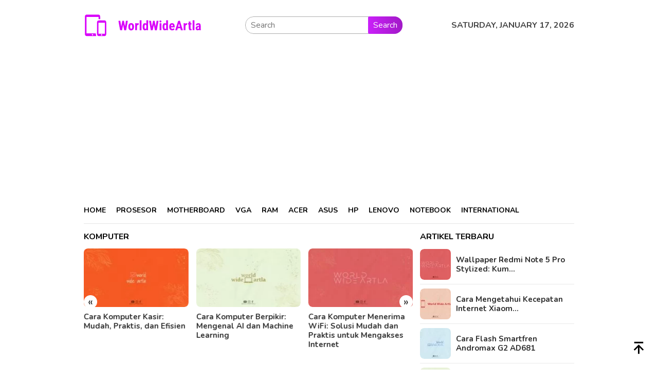

--- FILE ---
content_type: text/html; charset=utf-8
request_url: https://www.google.com/recaptcha/api2/aframe
body_size: 136
content:
<!DOCTYPE HTML><html><head><meta http-equiv="content-type" content="text/html; charset=UTF-8"></head><body><script nonce="bdnW6fxyX4A_cNBY6NFL3A">/** Anti-fraud and anti-abuse applications only. See google.com/recaptcha */ try{var clients={'sodar':'https://pagead2.googlesyndication.com/pagead/sodar?'};window.addEventListener("message",function(a){try{if(a.source===window.parent){var b=JSON.parse(a.data);var c=clients[b['id']];if(c){var d=document.createElement('img');d.src=c+b['params']+'&rc='+(localStorage.getItem("rc::a")?sessionStorage.getItem("rc::b"):"");window.document.body.appendChild(d);sessionStorage.setItem("rc::e",parseInt(sessionStorage.getItem("rc::e")||0)+1);localStorage.setItem("rc::h",'1768628867724');}}}catch(b){}});window.parent.postMessage("_grecaptcha_ready", "*");}catch(b){}</script></body></html>